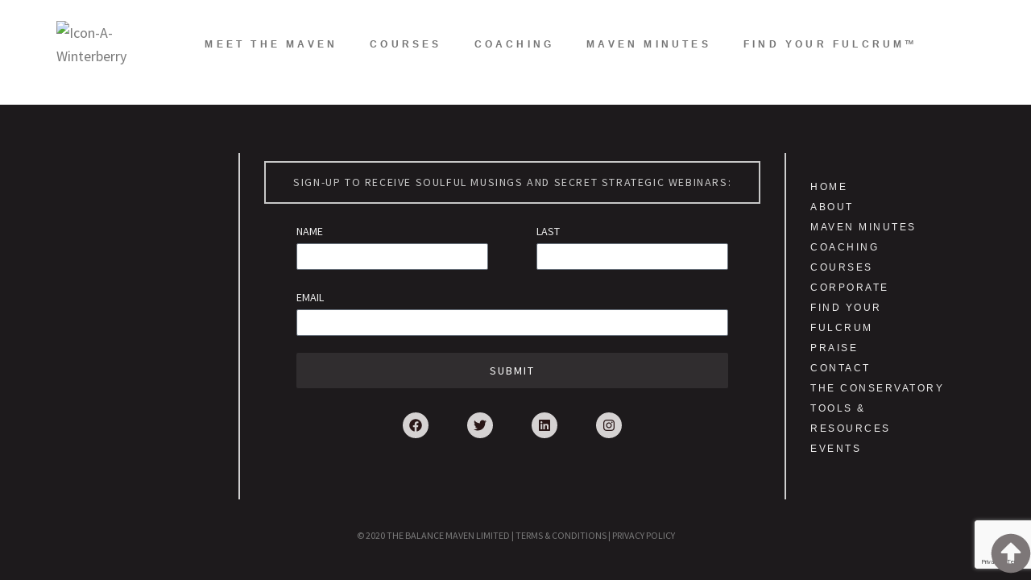

--- FILE ---
content_type: text/html; charset=utf-8
request_url: https://www.google.com/recaptcha/api2/anchor?ar=1&k=6Lfhf18aAAAAAN69rHXPi8u4MGsai8u0Snbk7PJ6&co=aHR0cHM6Ly93d3cudGhlYmFsYW5jZW1hdmVuLmNvbTo0NDM.&hl=en&v=PoyoqOPhxBO7pBk68S4YbpHZ&size=invisible&anchor-ms=20000&execute-ms=30000&cb=acibua32o33e
body_size: 48818
content:
<!DOCTYPE HTML><html dir="ltr" lang="en"><head><meta http-equiv="Content-Type" content="text/html; charset=UTF-8">
<meta http-equiv="X-UA-Compatible" content="IE=edge">
<title>reCAPTCHA</title>
<style type="text/css">
/* cyrillic-ext */
@font-face {
  font-family: 'Roboto';
  font-style: normal;
  font-weight: 400;
  font-stretch: 100%;
  src: url(//fonts.gstatic.com/s/roboto/v48/KFO7CnqEu92Fr1ME7kSn66aGLdTylUAMa3GUBHMdazTgWw.woff2) format('woff2');
  unicode-range: U+0460-052F, U+1C80-1C8A, U+20B4, U+2DE0-2DFF, U+A640-A69F, U+FE2E-FE2F;
}
/* cyrillic */
@font-face {
  font-family: 'Roboto';
  font-style: normal;
  font-weight: 400;
  font-stretch: 100%;
  src: url(//fonts.gstatic.com/s/roboto/v48/KFO7CnqEu92Fr1ME7kSn66aGLdTylUAMa3iUBHMdazTgWw.woff2) format('woff2');
  unicode-range: U+0301, U+0400-045F, U+0490-0491, U+04B0-04B1, U+2116;
}
/* greek-ext */
@font-face {
  font-family: 'Roboto';
  font-style: normal;
  font-weight: 400;
  font-stretch: 100%;
  src: url(//fonts.gstatic.com/s/roboto/v48/KFO7CnqEu92Fr1ME7kSn66aGLdTylUAMa3CUBHMdazTgWw.woff2) format('woff2');
  unicode-range: U+1F00-1FFF;
}
/* greek */
@font-face {
  font-family: 'Roboto';
  font-style: normal;
  font-weight: 400;
  font-stretch: 100%;
  src: url(//fonts.gstatic.com/s/roboto/v48/KFO7CnqEu92Fr1ME7kSn66aGLdTylUAMa3-UBHMdazTgWw.woff2) format('woff2');
  unicode-range: U+0370-0377, U+037A-037F, U+0384-038A, U+038C, U+038E-03A1, U+03A3-03FF;
}
/* math */
@font-face {
  font-family: 'Roboto';
  font-style: normal;
  font-weight: 400;
  font-stretch: 100%;
  src: url(//fonts.gstatic.com/s/roboto/v48/KFO7CnqEu92Fr1ME7kSn66aGLdTylUAMawCUBHMdazTgWw.woff2) format('woff2');
  unicode-range: U+0302-0303, U+0305, U+0307-0308, U+0310, U+0312, U+0315, U+031A, U+0326-0327, U+032C, U+032F-0330, U+0332-0333, U+0338, U+033A, U+0346, U+034D, U+0391-03A1, U+03A3-03A9, U+03B1-03C9, U+03D1, U+03D5-03D6, U+03F0-03F1, U+03F4-03F5, U+2016-2017, U+2034-2038, U+203C, U+2040, U+2043, U+2047, U+2050, U+2057, U+205F, U+2070-2071, U+2074-208E, U+2090-209C, U+20D0-20DC, U+20E1, U+20E5-20EF, U+2100-2112, U+2114-2115, U+2117-2121, U+2123-214F, U+2190, U+2192, U+2194-21AE, U+21B0-21E5, U+21F1-21F2, U+21F4-2211, U+2213-2214, U+2216-22FF, U+2308-230B, U+2310, U+2319, U+231C-2321, U+2336-237A, U+237C, U+2395, U+239B-23B7, U+23D0, U+23DC-23E1, U+2474-2475, U+25AF, U+25B3, U+25B7, U+25BD, U+25C1, U+25CA, U+25CC, U+25FB, U+266D-266F, U+27C0-27FF, U+2900-2AFF, U+2B0E-2B11, U+2B30-2B4C, U+2BFE, U+3030, U+FF5B, U+FF5D, U+1D400-1D7FF, U+1EE00-1EEFF;
}
/* symbols */
@font-face {
  font-family: 'Roboto';
  font-style: normal;
  font-weight: 400;
  font-stretch: 100%;
  src: url(//fonts.gstatic.com/s/roboto/v48/KFO7CnqEu92Fr1ME7kSn66aGLdTylUAMaxKUBHMdazTgWw.woff2) format('woff2');
  unicode-range: U+0001-000C, U+000E-001F, U+007F-009F, U+20DD-20E0, U+20E2-20E4, U+2150-218F, U+2190, U+2192, U+2194-2199, U+21AF, U+21E6-21F0, U+21F3, U+2218-2219, U+2299, U+22C4-22C6, U+2300-243F, U+2440-244A, U+2460-24FF, U+25A0-27BF, U+2800-28FF, U+2921-2922, U+2981, U+29BF, U+29EB, U+2B00-2BFF, U+4DC0-4DFF, U+FFF9-FFFB, U+10140-1018E, U+10190-1019C, U+101A0, U+101D0-101FD, U+102E0-102FB, U+10E60-10E7E, U+1D2C0-1D2D3, U+1D2E0-1D37F, U+1F000-1F0FF, U+1F100-1F1AD, U+1F1E6-1F1FF, U+1F30D-1F30F, U+1F315, U+1F31C, U+1F31E, U+1F320-1F32C, U+1F336, U+1F378, U+1F37D, U+1F382, U+1F393-1F39F, U+1F3A7-1F3A8, U+1F3AC-1F3AF, U+1F3C2, U+1F3C4-1F3C6, U+1F3CA-1F3CE, U+1F3D4-1F3E0, U+1F3ED, U+1F3F1-1F3F3, U+1F3F5-1F3F7, U+1F408, U+1F415, U+1F41F, U+1F426, U+1F43F, U+1F441-1F442, U+1F444, U+1F446-1F449, U+1F44C-1F44E, U+1F453, U+1F46A, U+1F47D, U+1F4A3, U+1F4B0, U+1F4B3, U+1F4B9, U+1F4BB, U+1F4BF, U+1F4C8-1F4CB, U+1F4D6, U+1F4DA, U+1F4DF, U+1F4E3-1F4E6, U+1F4EA-1F4ED, U+1F4F7, U+1F4F9-1F4FB, U+1F4FD-1F4FE, U+1F503, U+1F507-1F50B, U+1F50D, U+1F512-1F513, U+1F53E-1F54A, U+1F54F-1F5FA, U+1F610, U+1F650-1F67F, U+1F687, U+1F68D, U+1F691, U+1F694, U+1F698, U+1F6AD, U+1F6B2, U+1F6B9-1F6BA, U+1F6BC, U+1F6C6-1F6CF, U+1F6D3-1F6D7, U+1F6E0-1F6EA, U+1F6F0-1F6F3, U+1F6F7-1F6FC, U+1F700-1F7FF, U+1F800-1F80B, U+1F810-1F847, U+1F850-1F859, U+1F860-1F887, U+1F890-1F8AD, U+1F8B0-1F8BB, U+1F8C0-1F8C1, U+1F900-1F90B, U+1F93B, U+1F946, U+1F984, U+1F996, U+1F9E9, U+1FA00-1FA6F, U+1FA70-1FA7C, U+1FA80-1FA89, U+1FA8F-1FAC6, U+1FACE-1FADC, U+1FADF-1FAE9, U+1FAF0-1FAF8, U+1FB00-1FBFF;
}
/* vietnamese */
@font-face {
  font-family: 'Roboto';
  font-style: normal;
  font-weight: 400;
  font-stretch: 100%;
  src: url(//fonts.gstatic.com/s/roboto/v48/KFO7CnqEu92Fr1ME7kSn66aGLdTylUAMa3OUBHMdazTgWw.woff2) format('woff2');
  unicode-range: U+0102-0103, U+0110-0111, U+0128-0129, U+0168-0169, U+01A0-01A1, U+01AF-01B0, U+0300-0301, U+0303-0304, U+0308-0309, U+0323, U+0329, U+1EA0-1EF9, U+20AB;
}
/* latin-ext */
@font-face {
  font-family: 'Roboto';
  font-style: normal;
  font-weight: 400;
  font-stretch: 100%;
  src: url(//fonts.gstatic.com/s/roboto/v48/KFO7CnqEu92Fr1ME7kSn66aGLdTylUAMa3KUBHMdazTgWw.woff2) format('woff2');
  unicode-range: U+0100-02BA, U+02BD-02C5, U+02C7-02CC, U+02CE-02D7, U+02DD-02FF, U+0304, U+0308, U+0329, U+1D00-1DBF, U+1E00-1E9F, U+1EF2-1EFF, U+2020, U+20A0-20AB, U+20AD-20C0, U+2113, U+2C60-2C7F, U+A720-A7FF;
}
/* latin */
@font-face {
  font-family: 'Roboto';
  font-style: normal;
  font-weight: 400;
  font-stretch: 100%;
  src: url(//fonts.gstatic.com/s/roboto/v48/KFO7CnqEu92Fr1ME7kSn66aGLdTylUAMa3yUBHMdazQ.woff2) format('woff2');
  unicode-range: U+0000-00FF, U+0131, U+0152-0153, U+02BB-02BC, U+02C6, U+02DA, U+02DC, U+0304, U+0308, U+0329, U+2000-206F, U+20AC, U+2122, U+2191, U+2193, U+2212, U+2215, U+FEFF, U+FFFD;
}
/* cyrillic-ext */
@font-face {
  font-family: 'Roboto';
  font-style: normal;
  font-weight: 500;
  font-stretch: 100%;
  src: url(//fonts.gstatic.com/s/roboto/v48/KFO7CnqEu92Fr1ME7kSn66aGLdTylUAMa3GUBHMdazTgWw.woff2) format('woff2');
  unicode-range: U+0460-052F, U+1C80-1C8A, U+20B4, U+2DE0-2DFF, U+A640-A69F, U+FE2E-FE2F;
}
/* cyrillic */
@font-face {
  font-family: 'Roboto';
  font-style: normal;
  font-weight: 500;
  font-stretch: 100%;
  src: url(//fonts.gstatic.com/s/roboto/v48/KFO7CnqEu92Fr1ME7kSn66aGLdTylUAMa3iUBHMdazTgWw.woff2) format('woff2');
  unicode-range: U+0301, U+0400-045F, U+0490-0491, U+04B0-04B1, U+2116;
}
/* greek-ext */
@font-face {
  font-family: 'Roboto';
  font-style: normal;
  font-weight: 500;
  font-stretch: 100%;
  src: url(//fonts.gstatic.com/s/roboto/v48/KFO7CnqEu92Fr1ME7kSn66aGLdTylUAMa3CUBHMdazTgWw.woff2) format('woff2');
  unicode-range: U+1F00-1FFF;
}
/* greek */
@font-face {
  font-family: 'Roboto';
  font-style: normal;
  font-weight: 500;
  font-stretch: 100%;
  src: url(//fonts.gstatic.com/s/roboto/v48/KFO7CnqEu92Fr1ME7kSn66aGLdTylUAMa3-UBHMdazTgWw.woff2) format('woff2');
  unicode-range: U+0370-0377, U+037A-037F, U+0384-038A, U+038C, U+038E-03A1, U+03A3-03FF;
}
/* math */
@font-face {
  font-family: 'Roboto';
  font-style: normal;
  font-weight: 500;
  font-stretch: 100%;
  src: url(//fonts.gstatic.com/s/roboto/v48/KFO7CnqEu92Fr1ME7kSn66aGLdTylUAMawCUBHMdazTgWw.woff2) format('woff2');
  unicode-range: U+0302-0303, U+0305, U+0307-0308, U+0310, U+0312, U+0315, U+031A, U+0326-0327, U+032C, U+032F-0330, U+0332-0333, U+0338, U+033A, U+0346, U+034D, U+0391-03A1, U+03A3-03A9, U+03B1-03C9, U+03D1, U+03D5-03D6, U+03F0-03F1, U+03F4-03F5, U+2016-2017, U+2034-2038, U+203C, U+2040, U+2043, U+2047, U+2050, U+2057, U+205F, U+2070-2071, U+2074-208E, U+2090-209C, U+20D0-20DC, U+20E1, U+20E5-20EF, U+2100-2112, U+2114-2115, U+2117-2121, U+2123-214F, U+2190, U+2192, U+2194-21AE, U+21B0-21E5, U+21F1-21F2, U+21F4-2211, U+2213-2214, U+2216-22FF, U+2308-230B, U+2310, U+2319, U+231C-2321, U+2336-237A, U+237C, U+2395, U+239B-23B7, U+23D0, U+23DC-23E1, U+2474-2475, U+25AF, U+25B3, U+25B7, U+25BD, U+25C1, U+25CA, U+25CC, U+25FB, U+266D-266F, U+27C0-27FF, U+2900-2AFF, U+2B0E-2B11, U+2B30-2B4C, U+2BFE, U+3030, U+FF5B, U+FF5D, U+1D400-1D7FF, U+1EE00-1EEFF;
}
/* symbols */
@font-face {
  font-family: 'Roboto';
  font-style: normal;
  font-weight: 500;
  font-stretch: 100%;
  src: url(//fonts.gstatic.com/s/roboto/v48/KFO7CnqEu92Fr1ME7kSn66aGLdTylUAMaxKUBHMdazTgWw.woff2) format('woff2');
  unicode-range: U+0001-000C, U+000E-001F, U+007F-009F, U+20DD-20E0, U+20E2-20E4, U+2150-218F, U+2190, U+2192, U+2194-2199, U+21AF, U+21E6-21F0, U+21F3, U+2218-2219, U+2299, U+22C4-22C6, U+2300-243F, U+2440-244A, U+2460-24FF, U+25A0-27BF, U+2800-28FF, U+2921-2922, U+2981, U+29BF, U+29EB, U+2B00-2BFF, U+4DC0-4DFF, U+FFF9-FFFB, U+10140-1018E, U+10190-1019C, U+101A0, U+101D0-101FD, U+102E0-102FB, U+10E60-10E7E, U+1D2C0-1D2D3, U+1D2E0-1D37F, U+1F000-1F0FF, U+1F100-1F1AD, U+1F1E6-1F1FF, U+1F30D-1F30F, U+1F315, U+1F31C, U+1F31E, U+1F320-1F32C, U+1F336, U+1F378, U+1F37D, U+1F382, U+1F393-1F39F, U+1F3A7-1F3A8, U+1F3AC-1F3AF, U+1F3C2, U+1F3C4-1F3C6, U+1F3CA-1F3CE, U+1F3D4-1F3E0, U+1F3ED, U+1F3F1-1F3F3, U+1F3F5-1F3F7, U+1F408, U+1F415, U+1F41F, U+1F426, U+1F43F, U+1F441-1F442, U+1F444, U+1F446-1F449, U+1F44C-1F44E, U+1F453, U+1F46A, U+1F47D, U+1F4A3, U+1F4B0, U+1F4B3, U+1F4B9, U+1F4BB, U+1F4BF, U+1F4C8-1F4CB, U+1F4D6, U+1F4DA, U+1F4DF, U+1F4E3-1F4E6, U+1F4EA-1F4ED, U+1F4F7, U+1F4F9-1F4FB, U+1F4FD-1F4FE, U+1F503, U+1F507-1F50B, U+1F50D, U+1F512-1F513, U+1F53E-1F54A, U+1F54F-1F5FA, U+1F610, U+1F650-1F67F, U+1F687, U+1F68D, U+1F691, U+1F694, U+1F698, U+1F6AD, U+1F6B2, U+1F6B9-1F6BA, U+1F6BC, U+1F6C6-1F6CF, U+1F6D3-1F6D7, U+1F6E0-1F6EA, U+1F6F0-1F6F3, U+1F6F7-1F6FC, U+1F700-1F7FF, U+1F800-1F80B, U+1F810-1F847, U+1F850-1F859, U+1F860-1F887, U+1F890-1F8AD, U+1F8B0-1F8BB, U+1F8C0-1F8C1, U+1F900-1F90B, U+1F93B, U+1F946, U+1F984, U+1F996, U+1F9E9, U+1FA00-1FA6F, U+1FA70-1FA7C, U+1FA80-1FA89, U+1FA8F-1FAC6, U+1FACE-1FADC, U+1FADF-1FAE9, U+1FAF0-1FAF8, U+1FB00-1FBFF;
}
/* vietnamese */
@font-face {
  font-family: 'Roboto';
  font-style: normal;
  font-weight: 500;
  font-stretch: 100%;
  src: url(//fonts.gstatic.com/s/roboto/v48/KFO7CnqEu92Fr1ME7kSn66aGLdTylUAMa3OUBHMdazTgWw.woff2) format('woff2');
  unicode-range: U+0102-0103, U+0110-0111, U+0128-0129, U+0168-0169, U+01A0-01A1, U+01AF-01B0, U+0300-0301, U+0303-0304, U+0308-0309, U+0323, U+0329, U+1EA0-1EF9, U+20AB;
}
/* latin-ext */
@font-face {
  font-family: 'Roboto';
  font-style: normal;
  font-weight: 500;
  font-stretch: 100%;
  src: url(//fonts.gstatic.com/s/roboto/v48/KFO7CnqEu92Fr1ME7kSn66aGLdTylUAMa3KUBHMdazTgWw.woff2) format('woff2');
  unicode-range: U+0100-02BA, U+02BD-02C5, U+02C7-02CC, U+02CE-02D7, U+02DD-02FF, U+0304, U+0308, U+0329, U+1D00-1DBF, U+1E00-1E9F, U+1EF2-1EFF, U+2020, U+20A0-20AB, U+20AD-20C0, U+2113, U+2C60-2C7F, U+A720-A7FF;
}
/* latin */
@font-face {
  font-family: 'Roboto';
  font-style: normal;
  font-weight: 500;
  font-stretch: 100%;
  src: url(//fonts.gstatic.com/s/roboto/v48/KFO7CnqEu92Fr1ME7kSn66aGLdTylUAMa3yUBHMdazQ.woff2) format('woff2');
  unicode-range: U+0000-00FF, U+0131, U+0152-0153, U+02BB-02BC, U+02C6, U+02DA, U+02DC, U+0304, U+0308, U+0329, U+2000-206F, U+20AC, U+2122, U+2191, U+2193, U+2212, U+2215, U+FEFF, U+FFFD;
}
/* cyrillic-ext */
@font-face {
  font-family: 'Roboto';
  font-style: normal;
  font-weight: 900;
  font-stretch: 100%;
  src: url(//fonts.gstatic.com/s/roboto/v48/KFO7CnqEu92Fr1ME7kSn66aGLdTylUAMa3GUBHMdazTgWw.woff2) format('woff2');
  unicode-range: U+0460-052F, U+1C80-1C8A, U+20B4, U+2DE0-2DFF, U+A640-A69F, U+FE2E-FE2F;
}
/* cyrillic */
@font-face {
  font-family: 'Roboto';
  font-style: normal;
  font-weight: 900;
  font-stretch: 100%;
  src: url(//fonts.gstatic.com/s/roboto/v48/KFO7CnqEu92Fr1ME7kSn66aGLdTylUAMa3iUBHMdazTgWw.woff2) format('woff2');
  unicode-range: U+0301, U+0400-045F, U+0490-0491, U+04B0-04B1, U+2116;
}
/* greek-ext */
@font-face {
  font-family: 'Roboto';
  font-style: normal;
  font-weight: 900;
  font-stretch: 100%;
  src: url(//fonts.gstatic.com/s/roboto/v48/KFO7CnqEu92Fr1ME7kSn66aGLdTylUAMa3CUBHMdazTgWw.woff2) format('woff2');
  unicode-range: U+1F00-1FFF;
}
/* greek */
@font-face {
  font-family: 'Roboto';
  font-style: normal;
  font-weight: 900;
  font-stretch: 100%;
  src: url(//fonts.gstatic.com/s/roboto/v48/KFO7CnqEu92Fr1ME7kSn66aGLdTylUAMa3-UBHMdazTgWw.woff2) format('woff2');
  unicode-range: U+0370-0377, U+037A-037F, U+0384-038A, U+038C, U+038E-03A1, U+03A3-03FF;
}
/* math */
@font-face {
  font-family: 'Roboto';
  font-style: normal;
  font-weight: 900;
  font-stretch: 100%;
  src: url(//fonts.gstatic.com/s/roboto/v48/KFO7CnqEu92Fr1ME7kSn66aGLdTylUAMawCUBHMdazTgWw.woff2) format('woff2');
  unicode-range: U+0302-0303, U+0305, U+0307-0308, U+0310, U+0312, U+0315, U+031A, U+0326-0327, U+032C, U+032F-0330, U+0332-0333, U+0338, U+033A, U+0346, U+034D, U+0391-03A1, U+03A3-03A9, U+03B1-03C9, U+03D1, U+03D5-03D6, U+03F0-03F1, U+03F4-03F5, U+2016-2017, U+2034-2038, U+203C, U+2040, U+2043, U+2047, U+2050, U+2057, U+205F, U+2070-2071, U+2074-208E, U+2090-209C, U+20D0-20DC, U+20E1, U+20E5-20EF, U+2100-2112, U+2114-2115, U+2117-2121, U+2123-214F, U+2190, U+2192, U+2194-21AE, U+21B0-21E5, U+21F1-21F2, U+21F4-2211, U+2213-2214, U+2216-22FF, U+2308-230B, U+2310, U+2319, U+231C-2321, U+2336-237A, U+237C, U+2395, U+239B-23B7, U+23D0, U+23DC-23E1, U+2474-2475, U+25AF, U+25B3, U+25B7, U+25BD, U+25C1, U+25CA, U+25CC, U+25FB, U+266D-266F, U+27C0-27FF, U+2900-2AFF, U+2B0E-2B11, U+2B30-2B4C, U+2BFE, U+3030, U+FF5B, U+FF5D, U+1D400-1D7FF, U+1EE00-1EEFF;
}
/* symbols */
@font-face {
  font-family: 'Roboto';
  font-style: normal;
  font-weight: 900;
  font-stretch: 100%;
  src: url(//fonts.gstatic.com/s/roboto/v48/KFO7CnqEu92Fr1ME7kSn66aGLdTylUAMaxKUBHMdazTgWw.woff2) format('woff2');
  unicode-range: U+0001-000C, U+000E-001F, U+007F-009F, U+20DD-20E0, U+20E2-20E4, U+2150-218F, U+2190, U+2192, U+2194-2199, U+21AF, U+21E6-21F0, U+21F3, U+2218-2219, U+2299, U+22C4-22C6, U+2300-243F, U+2440-244A, U+2460-24FF, U+25A0-27BF, U+2800-28FF, U+2921-2922, U+2981, U+29BF, U+29EB, U+2B00-2BFF, U+4DC0-4DFF, U+FFF9-FFFB, U+10140-1018E, U+10190-1019C, U+101A0, U+101D0-101FD, U+102E0-102FB, U+10E60-10E7E, U+1D2C0-1D2D3, U+1D2E0-1D37F, U+1F000-1F0FF, U+1F100-1F1AD, U+1F1E6-1F1FF, U+1F30D-1F30F, U+1F315, U+1F31C, U+1F31E, U+1F320-1F32C, U+1F336, U+1F378, U+1F37D, U+1F382, U+1F393-1F39F, U+1F3A7-1F3A8, U+1F3AC-1F3AF, U+1F3C2, U+1F3C4-1F3C6, U+1F3CA-1F3CE, U+1F3D4-1F3E0, U+1F3ED, U+1F3F1-1F3F3, U+1F3F5-1F3F7, U+1F408, U+1F415, U+1F41F, U+1F426, U+1F43F, U+1F441-1F442, U+1F444, U+1F446-1F449, U+1F44C-1F44E, U+1F453, U+1F46A, U+1F47D, U+1F4A3, U+1F4B0, U+1F4B3, U+1F4B9, U+1F4BB, U+1F4BF, U+1F4C8-1F4CB, U+1F4D6, U+1F4DA, U+1F4DF, U+1F4E3-1F4E6, U+1F4EA-1F4ED, U+1F4F7, U+1F4F9-1F4FB, U+1F4FD-1F4FE, U+1F503, U+1F507-1F50B, U+1F50D, U+1F512-1F513, U+1F53E-1F54A, U+1F54F-1F5FA, U+1F610, U+1F650-1F67F, U+1F687, U+1F68D, U+1F691, U+1F694, U+1F698, U+1F6AD, U+1F6B2, U+1F6B9-1F6BA, U+1F6BC, U+1F6C6-1F6CF, U+1F6D3-1F6D7, U+1F6E0-1F6EA, U+1F6F0-1F6F3, U+1F6F7-1F6FC, U+1F700-1F7FF, U+1F800-1F80B, U+1F810-1F847, U+1F850-1F859, U+1F860-1F887, U+1F890-1F8AD, U+1F8B0-1F8BB, U+1F8C0-1F8C1, U+1F900-1F90B, U+1F93B, U+1F946, U+1F984, U+1F996, U+1F9E9, U+1FA00-1FA6F, U+1FA70-1FA7C, U+1FA80-1FA89, U+1FA8F-1FAC6, U+1FACE-1FADC, U+1FADF-1FAE9, U+1FAF0-1FAF8, U+1FB00-1FBFF;
}
/* vietnamese */
@font-face {
  font-family: 'Roboto';
  font-style: normal;
  font-weight: 900;
  font-stretch: 100%;
  src: url(//fonts.gstatic.com/s/roboto/v48/KFO7CnqEu92Fr1ME7kSn66aGLdTylUAMa3OUBHMdazTgWw.woff2) format('woff2');
  unicode-range: U+0102-0103, U+0110-0111, U+0128-0129, U+0168-0169, U+01A0-01A1, U+01AF-01B0, U+0300-0301, U+0303-0304, U+0308-0309, U+0323, U+0329, U+1EA0-1EF9, U+20AB;
}
/* latin-ext */
@font-face {
  font-family: 'Roboto';
  font-style: normal;
  font-weight: 900;
  font-stretch: 100%;
  src: url(//fonts.gstatic.com/s/roboto/v48/KFO7CnqEu92Fr1ME7kSn66aGLdTylUAMa3KUBHMdazTgWw.woff2) format('woff2');
  unicode-range: U+0100-02BA, U+02BD-02C5, U+02C7-02CC, U+02CE-02D7, U+02DD-02FF, U+0304, U+0308, U+0329, U+1D00-1DBF, U+1E00-1E9F, U+1EF2-1EFF, U+2020, U+20A0-20AB, U+20AD-20C0, U+2113, U+2C60-2C7F, U+A720-A7FF;
}
/* latin */
@font-face {
  font-family: 'Roboto';
  font-style: normal;
  font-weight: 900;
  font-stretch: 100%;
  src: url(//fonts.gstatic.com/s/roboto/v48/KFO7CnqEu92Fr1ME7kSn66aGLdTylUAMa3yUBHMdazQ.woff2) format('woff2');
  unicode-range: U+0000-00FF, U+0131, U+0152-0153, U+02BB-02BC, U+02C6, U+02DA, U+02DC, U+0304, U+0308, U+0329, U+2000-206F, U+20AC, U+2122, U+2191, U+2193, U+2212, U+2215, U+FEFF, U+FFFD;
}

</style>
<link rel="stylesheet" type="text/css" href="https://www.gstatic.com/recaptcha/releases/PoyoqOPhxBO7pBk68S4YbpHZ/styles__ltr.css">
<script nonce="oYNHYIz7u7E8nNiwuJjkBA" type="text/javascript">window['__recaptcha_api'] = 'https://www.google.com/recaptcha/api2/';</script>
<script type="text/javascript" src="https://www.gstatic.com/recaptcha/releases/PoyoqOPhxBO7pBk68S4YbpHZ/recaptcha__en.js" nonce="oYNHYIz7u7E8nNiwuJjkBA">
      
    </script></head>
<body><div id="rc-anchor-alert" class="rc-anchor-alert"></div>
<input type="hidden" id="recaptcha-token" value="[base64]">
<script type="text/javascript" nonce="oYNHYIz7u7E8nNiwuJjkBA">
      recaptcha.anchor.Main.init("[\x22ainput\x22,[\x22bgdata\x22,\x22\x22,\[base64]/[base64]/[base64]/[base64]/[base64]/[base64]/KGcoTywyNTMsTy5PKSxVRyhPLEMpKTpnKE8sMjUzLEMpLE8pKSxsKSksTykpfSxieT1mdW5jdGlvbihDLE8sdSxsKXtmb3IobD0odT1SKEMpLDApO08+MDtPLS0pbD1sPDw4fFooQyk7ZyhDLHUsbCl9LFVHPWZ1bmN0aW9uKEMsTyl7Qy5pLmxlbmd0aD4xMDQ/[base64]/[base64]/[base64]/[base64]/[base64]/[base64]/[base64]\\u003d\x22,\[base64]\x22,\x22w7TDvsOEwpxJAhQ3wqnDpMOBQ2nDu8OZSMOQwq80UMONU1NZXxzDm8K7ZsKOwqfCkMOuWm/CgS/Dr2nCpwByX8OAMcOrwozDj8OEwr9ewqpIXHhuCMOUwo0RKcObSwPCuMKubkLDqDcHVFpONVzCs8K0wpQvNBzCicKCTm7Djg/[base64]/E2HCocKvw6QSw5xew4keIMKkw49Hw4N/BxPDux7Cl8KFw6Utw6Qow53Cj8KbNcKbXzvDksOCFsO5CXrCmsKsDhDDtmlkfRPDhTvDu1kMQcOFGcKJwpnDssK0WMK0wro7w4s6UmEewrEhw5DCicOBYsKLw584wrY9HsKnwqXCjcOMwrcSHcKow55mwp3CnVLCtsO5w7rCi8K/[base64]/wq7DomrChyxwGEnClsK6GMOsBWTDhk3DtjMQw4vCh0RUKcKAwpdBQizDlsOIwq/DjcOAw5LCgMOqW8OnOMKgX8OfUMOSwrp8RMKyez0swq/[base64]/[base64]/[base64]/CgDLDnVA0wpUhwpF/w4NKw4/Cl8K0w63ChsKUSiHDtRh5dVZZFSQrwpBcwokOwpZYwohfBBvCoRXCkMKrwpkzwrpgw6/Cs10aw67CiXnDnMKwwp/CgQnDlAvCrcKeACMYcMKVw5xSw6vCoMOiwpFuwqEjw6dydsKrwoXCqMKXB1DDk8Oyw6hpwp/[base64]/w4Y3bX82Ih1Lwp0ywpzConpxYcOuw6/CrwZQJQjDrhRUAsKgM8OZfRHClMOFwpkzJcKNOx5+w60hw7/Dm8OUBxfDm1HDn8KvEHwSw5zCiMKPw4vCvcOLwpfCl1cWwp/Ciz/Cq8OhJ1Ryaxwgwo3Cv8O7w47CqMK8w4EZYChFe30OwqXCrUPDgETChsOVw7HDoMKHZFrDvkfCusOkw4rDr8KOwrcZPxTCoC84NhTCmsOzNUXCk3rCkMO3wovCknEkTw5gw4jDv1vCszJxH35Uw7zDgDtPWRplPsK+QMOmLj7DuMKdaMOrw4snTldOwp/CjcOgDMKZKTUPN8Ovw6LCvwfClWwXwoDDm8OIwrfCpMONw5bCksKMwocYw7PCvsK3CcK4woHClRlewoMBa1jCicK4w4rDucK9LMOOR1DDk8OHfTDDkH/DjsKgw4sOCcKzw6XDknjCiMKtUytlTMKKUcO/woXDpcKFwpAywozDlkU2w7vDtsKuw5xKMcOIe8KOQH/[base64]/CslHDrcOeVsK7wrfCq37CjmvDgjgeS8OxYXHCm8KacsOtwrB5woLCqSjCk8Kowr1nw6Vjwr/CsTh0V8K3IX0+wqxxw5kbw7rCmw4wMMKaw4xXwq/Ds8Kpw5rCs2l7UnPDrcOJw5gCw7HCoAdccsOCKMKow51mw5AIVwrDpsOsw7LDoD5Ow5DCnV8/w4rDg1AVwpvDiVxcw45OHAnCmXjDqMK0worDncK6wrdUw5jCm8KjUlvDpMKPUcK5wpdLwoAvw5/CmQAIwr8CwrvDsi0Qw63Dv8O1wqJKfCPDkFAjw5fCkGnDkXjCvsO/AsKANMKNwoLCu8KYwqfCs8KBBMK2wofDtMK9w4s1w70dRi44akctRMOGfAjDp8OlVsKjw4x0IyZawqZgAsOaGcK3bcK3w50qwq8sE8OswrN7JcOaw5w7wox0ScK1fcOrIsOtV0RowrjCp1TDm8KYwqvDo8KpT8K3alcLHH8dQnFPwqUyDl/[base64]/[base64]/CpcOLHMK3wrgHYMK4wrlmw7YQw7PDsMO0wpRfPsOKwr3CvMK2w5xuwo/CncOiw57CiUbCkjoGSxTDnBttVSkCDMOAe8Obw7Edwpx3woXDvj0/w40WwrvDrw7Co8KywrjDmsOhFsOLw71XwqtCKkliQMOkw4cDw5bDgcKJwrbClFDDiMOlDBgpUcOfBg1cfCwXSAPDnjkIw6fCsVkLOsKiOMO5w6nCr1vCmFYYwpZoV8ODUnF7wrB8RGjDtcKow4A2w45aeXnDlHMRasOTw4x9XcO4NEzCkMO4woLDpD/DoMODwp0Pw4hvWsOFTsKSw5DDkMKSZATDn8O3w4HCk8KTDyfCrHTDhCtcwrgxwoXCrsOFQU3DujLCn8OrBDfCqMOYwpFFAMOJw5c9w6sHAAgDV8KPNk7CsMOXw5p4w6/[base64]/CoMOKBcKewpBzFQbDinFNNcKwVTLCsnYEwqTCqGlUw7NFJsOKYlrCiHnDmcOJeivCpWodwppcX8OoVMK4fGt7VHjCpDLCrcKpbCfCoX3DmU5jB8KSw48Cw7XCmcK/ZAxfXDEJBsK9w5jDkMOKw4fDmVx/w4xjQX/Ci8OrH3jCmsO0wrkXBsOCwpjCtDgbW8KUOFTDjynCmcOFTzBQw65/THDCqg0qwpjDvjjCmh1Cw6B5wqvDtmlRIcOcccKPwrI4woASwq0ywqbDlcKIwqDChT/[base64]/Dm8OtckXDt8OoXADDn8O7wovCgljDrMKtMCLCkMKVTcKWwqjCqhDDriRlw7MOF2TDgcOnLcO6KMO5W8O4DcO4wpF1cWDChTzDkMK/BcKcw5zDhSzCsTYTw63Ci8KPwoDCh8KHYTHCmcOPw4sqLCPCvsKxIGpKRC/DmMKLaRoQbcK0KcKddcKmwrjCqMOONsO0ccORwrIIfHzCn8Kmwr3CpcOAw5shwr/Csw9hesO7BW/[base64]/ChMO5XcKOw6HDicKUw41NbE3CgTPCl8K1wrHChQgKwqI3TsO2w5/CmsKWw4TCgMKjOcOAIMKUw7bDjsOmw6XClRjCth87wozCvAvCug9Nw7fDp01HwrLDmhpsw5rCkj3Dv3LDl8OPD8OKCMOgTsK7w4RqwqrDpW7Cg8OVw5Qiw4wYECoTw7N5OGs3w4Y8wo1Ew5g0w5/[base64]/BcOOPcKTBHPCvMOCKwpqw5I8UMKqI8O2wpjDsisbE3zDixMvw5dxwrs/SDNtF8KQccKuwpQmw4Fzw7JwWMOUwoZJw5oxSMOKPcK1wqwFw6rDosOwNwJnIRHCocKIwq/DucOow5DDvcKMwrtkeUXDpMO9I8O7w6/CrQxmTMK5w69oKGbCjsOQwpLDqgvDucKmYyXDvwzDuHRIXMOKH1jDs8Oew7c/[base64]/DqcKlFxoNw7/[base64]/Dl8KGbGrDrsK0w6VWDMKvw7wBJMKkwooYE8KbbDbCtcKcJcO/[base64]/DoQjDnsOgwqB2McKwwqHDncOWwoHCtsKewqJxGx3DmAhOd8OWwpjCnMK7w6HDpsKgw6zDmMK5K8KfGn3CssOmw7wgC1xXfMOMP0LCpcKQworCp8OIWsKVwo7Do23Do8KjwqvDk2l5w5vCiMKjYMOPN8OIBEtzFsKJVD5yCiHCvmsuw6FZIFhxC8OQwp7Cm3PDon/DicOjHsODP8OHwpHCgcKewrLCpQIIw4l0w70dTWRPwo7DpsK1Ik8yUcOgwpdYX8O0w5fCrzPDusKQPsKlTcKXV8K7WcKnw5xhw7h9w7wSw64owpo5UTXDpyfCgy1Fw4MFw75ZIxDDjsKowpjCpsORFGvCuQbDrcKgwqjCmANnw5rDhcKyH8KDZsO9w6/DozZuw5TClS/DlMKRwoLCrcK3IsKEED90w6bConNzwpY3wrJZBW9GdWXCkMOqwrESSjZTwr/[base64]/CsMO6HHc9w6xpwpgtSz5QYkg0w5rCscKnwrxywrgaInAZRsKjITN1MsKpwq3CqsKpX8OUScO0w5TDp8KaJsOeOcKdw40MwpFgwoHCnMKiw7s/wpJBw4HDm8KEJcKOR8KeUmzDi8KdwrMkCVnCj8ONHmrDhDfDqm3CryskWQrCglbDrWpjJG9RZ8OzbsOIw5BpZDbDvjofOsOjIWVCwp8hwrXDvMK6d8OjwrrDs8K6wqAhw74cZsKXIWLCrsOgQ8OKwofDo0zCmMKmwqU0LsKsEnDCgsKyAkx4TsOJw6TCnF/DmsOSCh06wrfDjjHCvcOUwonDjcOOUlTDosKGwrjDu1XCuXkDw6rDusKEwqQgwowxwpXCoMKvwprDrljCisKfwozCjEJBwqdrw5Eaw4TDt8OcT8KXw4wMDMO+TcKSeBXCmcKewoRcw6PDjxPCqzcadjzCnhchw4DDkzURcDLDmwzDp8OLWsK/woAIfDDDssKFFW4vw4/Cm8OUw5HDp8KiXMO1w4IfbUHDqsOITGNhw7/CgGLDlsOgw7rCpz/[base64]/wrYDw4fDlsKGBcKKwpvDj0LCqsKGKcOQw6VSw44Fw60Vc0RpbC7DlgxGVsKCwopUbxLDisOcfUVew55wSMOUOMO3cQsCw4cmaMOyw6nCmMKQWSDClcOdKHglw4MIZCNCfsKxwqnDvGBgNMOOw5jCssKAwrnDnjPCicOow4/[base64]/[base64]/DiCFnw54DwqUcd2HDkcO+eC3DuXheRsOdw6QuLEvCk3nDjsK+w7/[base64]/CgsOUw58awq7Dk8K3wrDDgAs7wrRNLV3DoSkVwpfDvyfDqkFkwpjDiVrDmVjCtcK9w70DJsOcLMKQw63Du8KSQ1Yvw7TDisOYJT0tcMO4Sx3DnxgIwrXDhW5FWcOvwot+MBjDqFRow6/DlsOnw5MjwrxRwrLDn8OBwqRECkvCtDl/wq5zw7jCiMOqcsKqw6LDu8OuECpaw6odMMKlLS/Du1VXcGrCtMK5dBnDkMKxw5rDpGBYw7jCg8OgwqUEw6nCu8OKw4TDssKyacKsJ2FucsOAwpwTbSvCtsOzwonCkUfDtsO8w6vCpMKVa0FpaxzCgwLCnMKlN3/DiiLDqwDDrsODw5ZBwoU2w43DisK1w5zCpsKre27DnMKRw44dLBM2w4EAHsOjO8KlIcKdwoBywpbDhcKHw5poW8KowoXDhzgHwrvClcOPfMKSwpc0esO7csKLHcOecMOMwoTDlE/DqMKEFsODQl/ClgzDmnAFwp52w6fDilDDu3vCn8OJDsO1YwzCuMOxN8KXQsO3NiDCn8OXwpbDvEJJLcOsD8Omw67DtjzDicOVw47Ci8KVbMOxw5bCnsOCw7XDqTAqPsKsbcOIWRwNbMK6HzzDg2DDhsOAVsKXSsK/wp7CiMK+LgTChcK6wpbCuyVdw7/CmR4yCsO0XS5dwrHDkQvDm8KowqTDucK4w5IYdcKYwpvCusO1DMKiwrhlwoPDpMK1w53ChsKxSkYewoBSK3zDq13Cvm/DljHDs1zDl8OTXxQpw77DsWrDnGJ2YSvCksK7HcO/w7HDrcK/OsKPwq7CuMOLw7gQQVEkF1Euelgrw7zDksOGwqjDqWsuBh0ZwpfCvXpkTMOATEp7XsKgJ1URRSDCnMOBwrcPMUbDr2jDm07Cv8OTVcOIwr0WdMKaw6/[base64]/CvWLCkgIRwrbChT/CicOVXXfCmsKTFUbChMKdIWtKw6LDi8OowqLDpMKqGm1YQcKtw7x4DHtEwqItGMKdVcKuw4J1J8Keaht6Q8KiIMOJw7nClMOYwp5ycMK/ezLCisKiNT3Co8K/wqvCjGzCqsO+a3hZD8O0w5rDpCggw7vDscKdXsOJw4d0LsKDc3XCm8KAwrPCijfCuCVswplPcAwNwoDCgVJ8w5sUwqDChsKxw4TCrMOkK3BlwoRvw6UDAMKDOWfCvyXCsB94w43CtMKiBMKIbCl7wodlw77CkglPNUMke3JxwonCgcKKPMOfwq/CksKnDwQlNSpHEF3DqAzDmMOLSnnCjMO+IMKpUcOUw78vw5IvwqbCsGxYJMO8wo8nYMOQw4PDgMO/[base64]/[base64]/[base64]/wqLDg0dnN8KPAMKGMkjDi3hZdsOtwpdIwpDCmBFywp9IwppuW8Ozw6liwpTDsMKVwr5lWHTCswrCssKuVBfDr8O5LA7CisOewpBeI2JnYB1Xw4pPbcOREDpUHFpEGMOfFsKdw5EzV33DjkYQw6ozwrJCwrTChEXCmcK/b2Y9CsKjT1tKI3XDskpOLMKTw7AOQsKCd2/CrzktaiXDlsOkwojDosKCw53Dj0bCi8KLQmHCosOLw7TDh8KEw51LLXsfw7NXPMOCwoo4w7MYEcK0FmrDv8KTw5jDrMOzwqvDq1Znw7o6YsK5w5HCuHbCt8OJTMKpwpxLwod8w6ECwrB3fXzDqhULw7slQMOUw6BCYcKVZsO+bSpnw7nDpinCklDChE/[base64]/w4vDjx5Vwp7Ci8KBwooTw79bw4DCoF4eehvCp8ObcMKJw6cGwo7CnS/[base64]/CrHYIYmNMwpTCjAPChQzCtw9bwq/CrmzClXo3w6sLwrHDpDjCkMO1ccKAwrfDvsK3wrEaTmJvw69UasKowqzCsDLCoMKaw7RPw6fDmsK1w5HCvDxFwo7DrSNCYMOPCRUhwqTDr8O6wrbDnWxlIsOAesO9wp5UUMOkbVZcwrIRa8Ovw71Lw7gDw43CuVsww73Dg8KDw5/Ck8OoNm0FJcOWWDjDnmzDhAduwqbCk8KGwq/DuT7Dq8OmPi3CmcOewoDCjsOPMwDCll3DhA45wqjClMKPMMK/AMKdw7sbw4nDhMO9wpkgw4fCgcK5w4zCkWXDt2NUbMOJw54WCHDDk8KZw5nCrMK3wqfCqVXDssOvw7bDpFTDo8Opw4/CisKFw4FbOzwYAMOrwrw9wpJaCMOOKjAQc8KoBHTDu8KXKMKpw6LCmz/CgD1HQyFTw77DlDMvd0vCsMKmOnjDlsOHw44pZlHCimTDlcOGwpIww5rDh8OsVxnDucOWw4EmU8OIw6vDscKhNlwWcFbCg3tVwqsJEcK8LMK3w74YwoQew6nCpcOKF8Ovw7Nnwo/Dl8O9woM8wpXClVDCqcKTIW8vwqfCjVNjLsKtXsKSwonDrsOhwqbCq0/CpcOCbHg2wpnDpm3Dvj7DhEjDtMO8wqoVw5rCisOJwrxZeC90BcOnRVMiwqTCkCVbQRp5YcOKV8OvwrTDpTARwrTDsVZGw4XDmMOrwqd6wqrCnkbCrlzClsKZYcKkKsOtw7QJw7hfw7XCk8OdRwEybBPCsMOfw4ZMwo/DsTEVw50iO8KpwrDDmMK7BMKQwoDDtsKLw6M4w5dyNXFgw5UVPwTCv17DmcK5OGnCjwzDhx1OKcORwqTDoiQzwqrCicKiD0pow6XDgMOEZcKtByvDlw/CuEAIwpd/SR/CocOlw6A9fQnDqzLCusOAZVrDscKQDRtsJcKlNhJEw6nDm8OWYzsIwpxbeDsyw4UdBCrDtsKdwrEqGcOWw5rCp8O2JSTCrsOgw4fDghTDtMO5w7Mdw7tMOjTCuMKzIsOgd2XCqMOVP1nCksOhwrhNUVwUw4g7UWtYa8KgwoMgwoDCrcOsw5BYcz/Cr00AwqJWw7VMw6FDw7sxw6PDusOzw7pIccOXDhbDpsKzwq1EwqPCnUHDhsOew6kvJmhVwpLDhMK1w5xABTFWw7/CkHjCo8O4UMKvw4zClndxwqFhw7gSwoXCs8Omw7pEb1/DsCjDsiPCpMKMEMKywoYWwqfDi8OkPiPCgWzCjSnCvWrCusOodsO8a8O7WwjDuMK/w6XCicOSeMKGw5DDl8OHAMK5MsK8G8OMw6kZasOtG8ODwqrCncOGwqJrw7oewoQjw50Fwq7Dp8KJw4zCk8K1QSImYyhkVWZFwqgHw7vDscOFw6XCpkHChcK3Sh08woxpdlMDw6txVG7Dmj/[base64]/[base64]/CmMKjwrDCjmd1O8KIw7p7wrHCjsKMJ8KrFRXDhzHChCrDl2IDOcKQegbCusK+wo1kw5gbM8Kuw7XCqGrDl8OpLhjCqUIEVcKyc8KcYHvCvBHCrlvDp1lsZ8Khwr7DrWF/E2ZgUx55AjVow4sjCQzDnw/DlMKmw6nCnH0falfDjhgnJmrClsOnw4sGS8KOUSQVwqBQf3xkw4nDusOpw6LCgy0BwoVofjMbwqJWwpnCgDZAwo0UCMK/woTDp8O8w7gRwqoVFMKYw7XDocKxZ8KiwovCuVDCnS3Dn8OrwpHDoTkENgJkwrnDlAPDhcOaFy3ChCVSw7TDmSLCuhEnw6pKw5rDusOGwpxIwqLCnw/DmsORwq0lGiMVwqc1O8Kfw6/Dm0TDikXCsTzCl8O7w6VZwq/DnMOpwpPCjWJmZMOow57DlcKVwppHNlrCsMKywqYPXMKzwrjCp8Oiw6nDpsKZw7HDg0zDtMKIwow7w4dhw58cDsOZScOWwrpBLMKpw6zCpsOFw5I/fjY0fD/DlUrCg0rDkGnCn38SacKKYMKNNcK4fXBdw78Ne2HCpSzDgMKOMsKiw57Clkp0wr5nJMOVNMKiwrhwD8OeJcKqRgFDw6EFd2JtCcOQw4HDqjzClhtdw5zDnMKeWcOkw5vDuyzCqcKRRcO7FWNrEcKGSE5RwqEuw6YEw45uw4Q7w5NsRsKkwqAxw5rDtMO+wp9/wofDl242c8KGV8OpLcKRw5jDk2krC8K+asKafl7CnV3Dk0XDtwIzd1XCpygmw7bDi0HCiC0aU8K/w73DqMOZw5/[base64]/JsOxwr4XbMKFXcK6wp7CjWoSMQnCo3zDvl3Dk8K8wonCmsOrwo1Nw7EMeSrDrQ/[base64]/XC/DjzUNw6TDrcK9w4PDtVzDnEnCg8K1w6F5w5/Dnk1AB8O/w50Lw7TCsDLDujTDhsKxw6rCqjPCusO8wpjDv03CksOhwq3CssKPwqTCsXsUQsOaw6gvw5fCn8OmcEXCrcOHVlHDvCfDlRtowprDlRrDlFrCqsKQHGnCi8Kew7lEVMKVMSZpOizDnkAqwrxxITXDpnrDhMOGw6BwwpxmwrtBOsOcw7BJasKlwrwCTCI/w5zDvMOmOMOvYyE1wq1dRcKzwpZVJxpAw6XDiMOaw745QUHCqsO3BcO5wrnCvsKQwr7DtBHCssKkOgXDsE/CrGnDmRtWDMKpwr3CjTfCvT03eRfDljAtw4fCsMOTfAUyw4lawrkOwpTDmcOKw6kBwrQBwpfDqMKAfsKvR8OlYsKqwrrCrMK5w6cRWMO+RlhYw6/CkMKqNnF/AWNFZ0Vgw6HCukgvHyAHTn3CgRHDnRbCqV0MwrPCs24BwpXCiQ/ChsKdwqYQRFIYR8Ktel/DpcKww5VueAbDuUYUwp/DlMO/bcOyNSzCiCQ6w4Iyw5QILcOlGcO0w6TCt8OIwpl0BC5DLnPDjxTDkSLDqsOkw7sCTsK4wo3DiHkuJV/[base64]/DhsKfHsOXw5xcwpcFBj3DmsOAQsKyY3XClcKFw7UCw6MEw5fCiMOLw79aT1w6YMKNw6s/G8O3wp0Zwqh+wrhpB8KIcHvCtMOeAcKAdMOkJATCpMODwofCicONQVhiw5PDliUxLArCmUvDgBUFw7LDtXPDkA42TyXCiExkwp7DgcOXw53DrzQJw5TDu8KRw6bCnwsqFsKBwo5Kwp1mEcOAOgfCtsOQBsKzDn/[base64]/Cq8OZHMOfZsKwb3gSL8OUw7LCtsOPa8KRw5fCigPCscKUQhjCgMO0EDRfwrVgIMKpRMOWEMOlHcKPwqjDmSJZw69Fw5gQw68Tw6TCgMKQwrvDk1zCklXCmXxMQcOqccOUwqdjw5nCgyzDhMOpWsOJwplfTWwMw5stwp8qa8Kyw68RIEUWw4PCmkw0aMOGcW/CpQZrwpwRWA3Dm8O7f8OJw7HCnUcdw7XCoMKIaybCmE52w5E7BsK5ccOWAhBFNsKkw7vDssOTOBo7XhAhwqXCkQfCkVzDl8OGdx0MIcKRRsOdw41DJMOawrDCi27DjVLCuzzCtB97wrFyMQBQw6/Dt8KqYkbCvMOew7jCmjMuwpc9wpHDgi7CosKADcKiwq/[base64]/CpmV0w405wp0NY2XDucOywr7DssOpeMKBGCfCt8KLYX5kwocZGy/[base64]/[base64]/CgcKVw64Iw7TCocKtGgQ5w7dSKj4uwrUBJ8KbwoM0R8KLw5XDtkhowrvCs8Oew7s+JCx7YcKaTw8/w4JLLMKJworCtcKmw7dJwo/CnGkzwqZMwrQKdEs8LsOqMUDDozfCqsOFw59Lw7Fbw5VTUmt2FMKRcQXDrMKJS8OodxwXXS3Dk3tAwrbClV5fNsOSw7VNwoVgw4kYwoxCX2ZsEMO7V8K6wphwwr5lw5HDqsKnGMKuwolZCT4lYMK6wo5xIA0+Wz44wqPDhMOXT8KtOsObCynCiTvCsMO5A8KIB0R/w6jDrcOJRcO9wpwSMsKFO2zCncOow6bCpmjCkDddw6vCqcORw6okeAx3M8KUKAzCnATCqnYRwovDi8Oyw5jDoDXDhC5YBjpHXsORwq4iGcKew7xnwodrG8Kqwr3Dr8Kgw74bw4/CowRvTDvCsMOkw6R1XcKnw53DoMKXwq/Cqwg2w5FDfgV4Si9cwp1tw5NwwolQIMKNTMOuw4DDjRtMDcOEwpjDsMOXIwJyw7nClnjDlGfDi0XCp8OMcyVDG8O0F8Oew6RgwqHCjzLCocK7w4fCtMObwo4rQ1ZsScOlYH/Cu8OFJwknw5snw7LDo8KCwrvDpMO8wpfCmmpgw43Cm8Ogw49Ywo/Cnx9mwqPCu8Ktw4IJwoUyJ8K8NcOzw4LDj2t7RRFZwpHDpcK1woHCq37DnEvDtQzCm2bCmTjDt1ELw6MCBRrCq8K5wp/CucKOwqFKJx/Cq8OFw7nDi09+JMKsw7/DomJkwrYrNHQOw5oHJWvDgSMww7QKDgh9wprCvgQwwrdeGcKaXSHDjmTCtMOSw6bCjMKhcsKCwpQjwpzCrsKUwrZdKMOzwr3Co8OGBMOtYg3DiMKVMQnDvxVRC8OQwqrCl8OoE8KTccKmwpfDnkrDiy7CtRzCryXDgMKEFC0dw6h3w6/DvsOiGHLDpFrDjSsxw6/Cv8K9KsKFwrdHw7hxwqLChsOUccOEGEXCjsK4w47DmkXCiT3DrcOow71mB8OkZQIEVsKWG8KaSsKXEVVkMsKdwoMnLGXDl8KebcK5wowNw7U5NFdxw7xVwp/[base64]/ChMK6dSHDkiBowpZbWBlkesOfwrh9E8K9wqLCpkvCli7Dq8Kvw67CpQZrw5/CvARDEcKCwpDCrGnDnjhPw5XDjGx2wr3DgsKbJ8O/NMKbw4rCrkJlWQ/[base64]/CtWx+WcOYTn5vOsOsw4dlw4JKwqTCk8OgOzhaw7XDmzLDmMOgLRxSw77CriXCrMOcwqPDkGXChh8mH0/DgTIhIsK0wr3Crw/DsMO4NCPCrhFnflVSeMK9QyfCnMOHwpV0wqgAw6IWJsKYwr3Ds8Oqw7vCqR/CuHZiO8KQJMKQGCDCjsKIbQQYN8OWRWAMBhbDg8KOwpPDs2vCjcOWw5Y7woMrwroiw5JnEFXChcOsPMKaCMOjOcKuQsKvwqICw4oYUwcGC2IZw5/CiWvCkH4NwoHCoMKrMQlWZirDscKLQBZiEcKTMhXCh8KHFSIFwrZBwp/CtMOodXPCqxzDjsKewqrCrcOnE0zCgVnDjULCnMO1MALDiD0pPRXDshwUw5bDqsOFXhbDgR4nwoDChMK8w6fCpcKDSkQedg8eJMKrwp19ZMORQGMiw5kpw6zDlgHChcOiwqo0AVMawpttwo4ew4/DhjjCrcO2w4gvwq4Jw5DDrmh4GHTDgTrCl1d7JSkgSsKAwoxCYsOtwrbCscKdFsOIwqXCqMOSPU5XEAfDtsOzw7M1RBzDm1U6fzsOIcKJLDHCjMKsw7IzQjdcUAzDocKQM8KFGcORwq/Dk8O6GHfDsXbDujVyw6nDssOwVkvChiooSWXDgygBw7UCNMOgIh/DugPCuMKyd3w7OV7ClQosw7UednM3wpl9wpk8dkXDu8O9w67CjEh/[base64]/ChxrDpsOoFsK1NUzCsMOqQ1ARPCRbUhHCsE8RbSB7Z8Obw5fDi8KLQMOyZ8OSEsKteTsRJixjw5bCm8OGBm5cw5PDo3/[base64]/CoFJ5wqnDvybCuMKOYi53WRLCnsKjUsO0wqYdVMK4wqzCmRXCqcKnRcOtHz3Dqi8vwo7CnAPCoCQyTcKawqHDvw/ChMOuAcKmfGs8W8K3wr50BgfCrx/ChUhCK8OGSsOEwpTDhSHDtsOaHDzDsQvCp2k/dcKrwoPCgxrCqVLCk1jDv0PDjUTCl0U1ISjCj8K8XMOowoPCmMK+dCEcwo3Dl8OEwqgCcRcXOsKxwqx/D8OZw59xw5bChsO2AzwjwpnCpGMuw6bDnEFjwqYlwrhlTF3CpcOVw7jCgcKHfQ/CpR/CmcKqOsK2wq5vWkfDo3rDj2sPHMOVw6hISsKncSLCj1LCtDMXw6xGN0LCl8KnwpAow7jDjRjDujxCBgJlaMOncAI/w4JrHcOJw49Ewr1ZRT8vw48Wwp3CmsOOEcOzwrfCnW/DqR4BYHTDhcKVADVqw4TCtTzCrMKPwqMOTDfCnMOyLVPCgMO7GFZ/cMK5QcO7w65IGGPDpMOjw7jDsCjCqcOXZ8KKc8KtVMOjejUFK8KIwrbDk1c0w4c0HlfDizjDmhzChMOQLiQSw7/Di8Oqw7TChsOZwqcAwp4ew6sjw4ZOwo4YwqvDk8KqwqtGwrR7S0XCmMK3w7sywqlcw7dkA8OoCcKdwrjCksOTw48fLVvDgsOuw4PCnX7DlcKGwr3CicOIwoV8YsOAUMKhPMOSdMKWwoY3RsODbTN2w6DDpkYbw4tqw5/DjEzDosOSAMOfGB/Ct8KJw5bDhlQFwq46aS5+wp1FbMOlFsKdw5QsHF1bwot5ZAjChRU/SsKGQk07YMKOwpHDsV9QP8KQVMKaEcK5LCrCtGXDv8O1w5/CnMKawq7CoMKia8KMw70YbMK/wq06woPDlXglwpJNwq/[base64]/[base64]/Ds8OSw4gHN8OVw7PCoMKRwp/[base64]/[base64]/[base64]/DgTzChCrDtcOzbmUMw5fDhlJaw6PCt8OsESjCmsOCK8K6wrZRGcKQw6JxawfDqi/Cjl7Cjl8EwqhZw4F4b8Krw4RMwosbJkZQw6PComrDiQQSwr86WDDDhsKhaBRawqsKSMKJR8OKwqbCqsKjW3o/[base64]/wqPDkF/Ct8KLaHUiLCzCr8KrBcOmwoLDhcKgUhHCnz/DtxpEw4DCiMKtw6Qowo7CkljDl2LDnUtlVWMAI8KAV8O5asK3w75awo0sMCzDlEI2w6FTI1rCpMOFwrhaKMKLwokdJ2sTwoVxw4ArEsOkSSrCm19tfMKUDAo/N8KFwrIfwobDicOQbHPChjzDo0/CjMOjP1jDmcOWw63Co2bCrsO2wo3DqBpWw5rCn8KiDBtGwp4zwr0HWS3DuBh7b8OZw7xAwoDDuw9JwoAGf8OxRMO2wovCn8Kzw6PCoEsqw7FXwqHCssKpw4HDv3zCgMOgFsKRw7/DvRJLeFU8N1TCgcK7woQ2w4hWwrJmF8K5DcO1w5XDpg7DiA4tw4IIJVvDtsOXwphsUx5VecKFwo0zYsOZSxNOw74cw55OBSbCpMOiw4DCq8O/[base64]/CjXAPwobChMKZGsK/w6pTJsOWfT9uN2NIwoRqwpx8HMOIMVTDlzkTbsOLwoDDjsKqw6oGXA/DicO2EH9VI8O7w6fCsMKEwpnDm8Ogw5HCosKDw4HDhg1lTcKGw4oGXQAjw5rDojjDv8Ohw7PDtMOLWMOqwpHDr8KYwqvCr1tEwowDacO3wociwq8Hw7rDhMO/GGHClEjCgQhFwpgvO8OIwo3DrsKQfsOjw43CvMK1w5xqDhLDoMK8wr3CtsOyfXHCulpvwqrDojI+w7/DmHXDvHsEZnxXXcOPInc8XEDDjTjCt8O0woTDm8OBF2HClFfDujEsTCTCoMO5w5t+w49ywp53w7d0TEjCsCjCjcO7c8OvesKrVTkdwoXCjiwUw5nCtljDuMOLEcOnYg/[base64]/[base64]/woLDncKGw6PCm3JGHsKuwrzCsXskw4LDu8KRIMOhw6TDh8OUQndFw7jCpCACwozCqsOtX2cVDMO1VCbCosOHwpjDkw8HH8KVAVrDssK8cyItQcOkOVhMw6jCr1gPw4IxB3LDjsKsw7XDncKew67Dm8O/[base64]/cn/DsSvChH/[base64]/DvwLDkVZnHS0OImfCt8KnwooiB8OfwogKw7MBw4ZYLcKTw5/DgcOhNQsofsOowr8Cw7DCgTgfK8KvVTzCl8OfNcOxIsOIw7USw4ZiccOIDcKEHcOSwp3DisKEw6HCu8OHJhrCncOowqMAw4rCkVdfwr1twpjDoAMuw4/CvnhXw5/[base64]/wqHCryjCq8KvwoLCl8KYABjDtS/[base64]/AsOAwqzChcOEwpJWw6MWw7F/X8OsSMKbSMK5wq1we8KZwoEPGi/CoMKQc8K4wrrChMOsEsKOHyDCrm18w4p2dyDChDY7K8KBwqDDuHzDtDZgCcOGX0DCvBHCmsOmScOgwq7Dvn0XAsKtGsO9wqIowrfDpXfCozEmw6jDt8KmScO/EMONwop8w4xoeMOaFQ4ew5Z9LCTDiMKSw5FxB8O/wr7Dg05kBsOuwq7CusOrw5nDm04ycMKQL8Kswro7F2I+w7E7wrzDs8KGwrM0VQ7DhynDqMKcwolXw65bw6PChjNQQcOZMglLw6fDjUvDrcOdw4Zgwp7CvMOJDEBnZMOuwp/DlsK8PMOXw51Ww5olw7tTNMOkw4HCpsOVwo7CvsOjwrgyIsOSNk7CtAFGwpkmw4lkAMKsKhs/MhvCvMKNFiQIBk9Dw7MhwqzCuyfDgmdgwqxibcOQWcOiwpJPV8OsD2cDwo3Cl8KtdcOgwpDDmWMeM8Knw7TCosOeYy3DpMOWccOcw4DDuMOoKMKKWMOHwpTDiHQBw4ktwoHDoWZidcKfUnV1w7HCsR3CrMOIZ8OdcsOfw5/CkcO3W8K1wrnDpMOUwo5XPGpQwpjCrcK7w7AWVsOWa8Kxw45yUsKOwpJOw4/[base64]/DtcOEw7pLLTXDgEnCq8OLwrQAw53DoULDrn8hwo3CnH3Dh8OmAk0+E2rCmyHChMOTwpHClsKec17CunHDj8OGSsOnw6bCkjhiw5YRJMKmVg1WacOjwosowo3DvjxaLMKAXTZOw73CrcK6w5rCpcO3w4TCgcO3w5sQPsKEw5xbw63CoMKnGGE/woPDt8KdwqjDuMOhY8KQwrYJOHI7w58RwpINO2Bhwr8/CcKew7g/FhHCuAleV1DCucKrw7DCkcOiw5hJEkHCnAnDqyTDuMOaDSPCtATCuMKow79fwrbClsKscsKEwo0dOg92wqvCi8KAPjJ/PMKeVcOFJAjCtcO7woQgMMOUBBYuw7PCo8KjV8O3w7TCoW/CmRQmFSYJVHDDssOawqnCl0AFUsO6HMOTw6bDncOfNMKpw7EtOsKTwrEQwqtwwprCscKPG8K5wqbDocKwN8OFw5/Dn8Oxw5nDsX7DjClhw7VzK8KCw4TCjcKPZsKdw5jDpMOhPAM+w6HCr8OvIsKBRcKnw6snWMO8F8K7w61le8KzUA59w4XCucOjKGxrJ8KMw5fDoUl6ChfDgMO0RMKRYF9RfmjDp8O0WxtAcFsIC8K5R07DgsOjScKmPcOHw7rCoMOvcBrCjmRqwrXDpMKtwq/Cl8KeXhjDlFnDn8OcwpcuThjDjsOWw5/CmcKVIMKfw5kGUG3DvFgUBEjDj8OGNEHCvUTDmFlpw6QiByDCvnl2w7/DvFlxwqzDhcOKwofDly7Dr8OSw4FqwoHCicO9w6ZgwpFEwpDDhkvCgMO5IBYwasK2TwUDOsKJwqzCqMOpwo7CgMKew4/[base64]/ChMKbejXCr1zCpsKyUcOowqPCoHwmw7zCuMOww7x7GcKQMkDCssKfZF10w4vDihhDZMOFwp9faMKnw7ZPw4sQw6oaw7QJbcKhwqHCrMK9wrTDgMKPKVnDiEDDs1bCgz8XwqvCnwsmZcKsw7k0YcKoMwk8RhwWEMOawqLCmsK/w5zCl8OyTMOfJGA/AcKNTHcfwrvDkcOOwofCvsOVw7xDw5JnLMOCwpfDtFrDuH8+wqJ2w4tRw7jCollZUkFBwoYCw4vCoMKba2gDeMO+w6AxGm9qwqR/w4IrV1Y4wo/Cq2HDsUQ+c8KPLzHCm8O+En5aLRbDrcKLw7jCmyhbDcK5w7bCpGINUFPCuBPDtUh4w4xTK8OCw5HDmsKdWilXw43DsD7ChkMnwpd+w7fDqW0qcEIawqPCkMKvdMKvDTjDkEfDtMKiwoDDmDxcVcKUL2rDqirCusO0wqpCfy7CvsK/cEc2DSnChMKcwqh0wpHDg8OZw7rDrsOTwq/CjnDCkGUKXEppw7/DuMKiNQ/CnMOaw5Q5w4TCmcOBwqDDkcO0w5zCtcK0wo7DvsK2S8OiQ8Otw4/DnFdrwq3DhS8eJcOKUxkmCsKgw4FIw4hVw4rDvcO6DkVlwqg3acOIwqpPw7rCtW/DmXLCsH8bwoTCiEgtw4ZMFRPCslPCpcKjPMOEcg0se8KifsO9KlHDhjTCusKFXj7DrsOjwojChzlNfMOZccOgw4wOJMONw7nCsE45w5zCnMKdJiHDjk/CnMOWw4/CjRjDkHp/XMOPMn3CkUTDqcOKwoQfYMKGaxg0Q8O0w4/Cn3HDicKiB8KHw7HDo8Odw5g/BxbDsx/DnQ5Cw6ZDw6rCk8KrwrjCuMKuw47DpQd0WcKRd1czMETDoVo5wpvDo07CmEzCnMKgw7Rsw4I1C8KZe8OMGMKsw6pEYxDDjMKaw4hUQsKgRh/CrcOrwq/Dv8OvTgvCuCEwNMKkw6HCqWTCoWnDmGXCgMKaccOKwoVhOsO0cxFeEsO/[base64]/CrcO0woURL8OSG8KlGxd9a2QAecOmw5NAwpkkwpw0w4kZw5RKwqoAw6LDlsOEIS9GwoExegrDkMOEO8KAw4TDrMKPYMOtTgfDpz/CjMKjTAXChsKfw6PCt8OwPcOEdMOwJcK9QB/CtcKyVxEpwocEMsOtw64uw5nDqsOQNUtrwphlaMKdSMKFJybDhWbDiMK/BcO7DcO3dsK8EUxAw7J1wp5lw6g\\u003d\x22],null,[\x22conf\x22,null,\x226Lfhf18aAAAAAN69rHXPi8u4MGsai8u0Snbk7PJ6\x22,0,null,null,null,0,[21,125,63,73,95,87,41,43,42,83,102,105,109,121],[1017145,971],0,null,null,null,null,0,null,0,null,700,1,null,0,\[base64]/76lBhmnigkZhAoZnOKMAhnM8xEZ\x22,0,0,null,null,1,null,0,1,null,null,null,0],\x22https://www.thebalancemaven.com:443\x22,null,[3,1,1],null,null,null,1,3600,[\x22https://www.google.com/intl/en/policies/privacy/\x22,\x22https://www.google.com/intl/en/policies/terms/\x22],\x22IFP6MKdJCWcM1ZZstzjz1rdP+wEjVAkg4vOHNia1WT0\\u003d\x22,1,0,null,1,1769038975718,0,0,[252,33,88,82],null,[97,29,15,219],\x22RC-vD12QXQ6yLjCcg\x22,null,null,null,null,null,\x220dAFcWeA4STXbzi06ghy60JJDLxgSVzRuZlb6maeTpP7Gcka-GZTULDuDUnRTpHJZX2v2TUI-MFUEk8RKrHZMCujfPFaPponbthw\x22,1769121775686]");
    </script></body></html>

--- FILE ---
content_type: text/css
request_url: https://www.thebalancemaven.com/wp-content/uploads/useanyfont/uaf.css?ver=1761643651
body_size: -214
content:
				@font-face {
					font-family: 'luxusbrut';
					src: url('/wp-content/uploads/useanyfont/3347LuxusBrut.woff2') format('woff2'),
						url('/wp-content/uploads/useanyfont/3347LuxusBrut.woff') format('woff');
					  font-display: auto;
				}

				.luxusbrut{font-family: 'luxusbrut' !important;}

						h1, h5, h6{
					font-family: 'luxusbrut' !important;
				}
		

--- FILE ---
content_type: text/css
request_url: https://www.thebalancemaven.com/wp-content/uploads/elementor/css/post-35.css?ver=1761853635
body_size: 724
content:
.elementor-35 .elementor-element.elementor-element-7d8f0265 > .elementor-container{min-height:110px;}.elementor-35 .elementor-element.elementor-element-7d8f0265{z-index:10;}.elementor-bc-flex-widget .elementor-35 .elementor-element.elementor-element-38408c21.elementor-column .elementor-widget-wrap{align-items:center;}.elementor-35 .elementor-element.elementor-element-38408c21.elementor-column.elementor-element[data-element_type="column"] > .elementor-widget-wrap.elementor-element-populated{align-content:center;align-items:center;}.elementor-35 .elementor-element.elementor-element-38408c21 > .elementor-element-populated{padding:0px 0px 0px 0px;}.elementor-widget-image .widget-image-caption{color:var( --e-global-color-text );font-family:var( --e-global-typography-text-font-family ), Sans-serif;font-weight:var( --e-global-typography-text-font-weight );}.elementor-35 .elementor-element.elementor-element-15f741b0 > .elementor-widget-container{margin:0px 0px 0px 0px;}.elementor-35 .elementor-element.elementor-element-15f741b0{text-align:left;}.elementor-bc-flex-widget .elementor-35 .elementor-element.elementor-element-65412b4a.elementor-column .elementor-widget-wrap{align-items:center;}.elementor-35 .elementor-element.elementor-element-65412b4a.elementor-column.elementor-element[data-element_type="column"] > .elementor-widget-wrap.elementor-element-populated{align-content:center;align-items:center;}.elementor-35 .elementor-element.elementor-element-65412b4a > .elementor-element-populated{padding:0px 0px 0px 0px;}.elementor-widget-nav-menu .elementor-nav-menu .elementor-item{font-family:var( --e-global-typography-primary-font-family ), Sans-serif;font-weight:var( --e-global-typography-primary-font-weight );}.elementor-widget-nav-menu .elementor-nav-menu--main .elementor-item{color:var( --e-global-color-text );fill:var( --e-global-color-text );}.elementor-widget-nav-menu .elementor-nav-menu--main .elementor-item:hover,
					.elementor-widget-nav-menu .elementor-nav-menu--main .elementor-item.elementor-item-active,
					.elementor-widget-nav-menu .elementor-nav-menu--main .elementor-item.highlighted,
					.elementor-widget-nav-menu .elementor-nav-menu--main .elementor-item:focus{color:var( --e-global-color-accent );fill:var( --e-global-color-accent );}.elementor-widget-nav-menu .elementor-nav-menu--main:not(.e--pointer-framed) .elementor-item:before,
					.elementor-widget-nav-menu .elementor-nav-menu--main:not(.e--pointer-framed) .elementor-item:after{background-color:var( --e-global-color-accent );}.elementor-widget-nav-menu .e--pointer-framed .elementor-item:before,
					.elementor-widget-nav-menu .e--pointer-framed .elementor-item:after{border-color:var( --e-global-color-accent );}.elementor-widget-nav-menu{--e-nav-menu-divider-color:var( --e-global-color-text );}.elementor-widget-nav-menu .elementor-nav-menu--dropdown .elementor-item, .elementor-widget-nav-menu .elementor-nav-menu--dropdown  .elementor-sub-item{font-family:var( --e-global-typography-accent-font-family ), Sans-serif;font-weight:var( --e-global-typography-accent-font-weight );}.elementor-35 .elementor-element.elementor-element-30d7d866 .elementor-menu-toggle{margin-left:auto;}.elementor-35 .elementor-element.elementor-element-30d7d866 .elementor-nav-menu .elementor-item{font-family:"Open Sans", Sans-serif;font-size:12px;font-weight:600;letter-spacing:4.2px;}.elementor-35 .elementor-element.elementor-element-30d7d866 .elementor-nav-menu--main .elementor-item{color:#757575;fill:#757575;padding-top:0px;padding-bottom:0px;}.elementor-35 .elementor-element.elementor-element-30d7d866 .elementor-nav-menu--main .elementor-item:hover,
					.elementor-35 .elementor-element.elementor-element-30d7d866 .elementor-nav-menu--main .elementor-item.elementor-item-active,
					.elementor-35 .elementor-element.elementor-element-30d7d866 .elementor-nav-menu--main .elementor-item.highlighted,
					.elementor-35 .elementor-element.elementor-element-30d7d866 .elementor-nav-menu--main .elementor-item:focus{color:#757575;fill:#757575;}.elementor-35 .elementor-element.elementor-element-30d7d866 .elementor-nav-menu--main:not(.e--pointer-framed) .elementor-item:before,
					.elementor-35 .elementor-element.elementor-element-30d7d866 .elementor-nav-menu--main:not(.e--pointer-framed) .elementor-item:after{background-color:#782435;}.elementor-35 .elementor-element.elementor-element-30d7d866 .e--pointer-framed .elementor-item:before,
					.elementor-35 .elementor-element.elementor-element-30d7d866 .e--pointer-framed .elementor-item:after{border-color:#782435;}.elementor-35 .elementor-element.elementor-element-30d7d866 .elementor-nav-menu--main:not(.e--pointer-framed) .elementor-item.elementor-item-active:before,
					.elementor-35 .elementor-element.elementor-element-30d7d866 .elementor-nav-menu--main:not(.e--pointer-framed) .elementor-item.elementor-item-active:after{background-color:#782435;}.elementor-35 .elementor-element.elementor-element-30d7d866 .e--pointer-framed .elementor-item.elementor-item-active:before,
					.elementor-35 .elementor-element.elementor-element-30d7d866 .e--pointer-framed .elementor-item.elementor-item-active:after{border-color:#782435;}.elementor-35 .elementor-element.elementor-element-30d7d866 .e--pointer-framed .elementor-item:before{border-width:2px;}.elementor-35 .elementor-element.elementor-element-30d7d866 .e--pointer-framed.e--animation-draw .elementor-item:before{border-width:0 0 2px 2px;}.elementor-35 .elementor-element.elementor-element-30d7d866 .e--pointer-framed.e--animation-draw .elementor-item:after{border-width:2px 2px 0 0;}.elementor-35 .elementor-element.elementor-element-30d7d866 .e--pointer-framed.e--animation-corners .elementor-item:before{border-width:2px 0 0 2px;}.elementor-35 .elementor-element.elementor-element-30d7d866 .e--pointer-framed.e--animation-corners .elementor-item:after{border-width:0 2px 2px 0;}.elementor-35 .elementor-element.elementor-element-30d7d866 .e--pointer-underline .elementor-item:after,
					 .elementor-35 .elementor-element.elementor-element-30d7d866 .e--pointer-overline .elementor-item:before,
					 .elementor-35 .elementor-element.elementor-element-30d7d866 .e--pointer-double-line .elementor-item:before,
					 .elementor-35 .elementor-element.elementor-element-30d7d866 .e--pointer-double-line .elementor-item:after{height:2px;}.elementor-35 .elementor-element.elementor-element-30d7d866{--e-nav-menu-horizontal-menu-item-margin:calc( 0px / 2 );}.elementor-35 .elementor-element.elementor-element-30d7d866 .elementor-nav-menu--main:not(.elementor-nav-menu--layout-horizontal) .elementor-nav-menu > li:not(:last-child){margin-bottom:0px;}.elementor-35 .elementor-element.elementor-element-30d7d866 .elementor-nav-menu--dropdown a:hover,
					.elementor-35 .elementor-element.elementor-element-30d7d866 .elementor-nav-menu--dropdown a:focus,
					.elementor-35 .elementor-element.elementor-element-30d7d866 .elementor-nav-menu--dropdown a.elementor-item-active,
					.elementor-35 .elementor-element.elementor-element-30d7d866 .elementor-nav-menu--dropdown a.highlighted,
					.elementor-35 .elementor-element.elementor-element-30d7d866 .elementor-menu-toggle:hover,
					.elementor-35 .elementor-element.elementor-element-30d7d866 .elementor-menu-toggle:focus{color:#000000;}.elementor-35 .elementor-element.elementor-element-30d7d866 .elementor-nav-menu--dropdown a:hover,
					.elementor-35 .elementor-element.elementor-element-30d7d866 .elementor-nav-menu--dropdown a:focus,
					.elementor-35 .elementor-element.elementor-element-30d7d866 .elementor-nav-menu--dropdown a.elementor-item-active,
					.elementor-35 .elementor-element.elementor-element-30d7d866 .elementor-nav-menu--dropdown a.highlighted{background-color:#FFFFFF;}.elementor-35 .elementor-element.elementor-element-30d7d866 .elementor-nav-menu--dropdown .elementor-item, .elementor-35 .elementor-element.elementor-element-30d7d866 .elementor-nav-menu--dropdown  .elementor-sub-item{font-family:"Roboto", Sans-serif;font-size:12px;font-weight:500;letter-spacing:4px;}.elementor-35 .elementor-element.elementor-element-30d7d866 .elementor-nav-menu--dropdown{border-style:solid;border-width:1px 1px 1px 1px;border-color:#782435;}.elementor-35 .elementor-element.elementor-element-30d7d866 .elementor-nav-menu--dropdown li:not(:last-child){border-style:solid;border-color:#782435;border-bottom-width:1px;}.elementor-35 .elementor-element.elementor-element-30d7d866 .elementor-nav-menu--main > .elementor-nav-menu > li > .elementor-nav-menu--dropdown, .elementor-35 .elementor-element.elementor-element-30d7d866 .elementor-nav-menu__container.elementor-nav-menu--dropdown{margin-top:20px !important;}.elementor-theme-builder-content-area{height:400px;}.elementor-location-header:before, .elementor-location-footer:before{content:"";display:table;clear:both;}@media(max-width:1024px){.elementor-35 .elementor-element.elementor-element-7d8f0265{padding:0% 5% 0% 5%;}}@media(max-width:767px){.elementor-35 .elementor-element.elementor-element-7d8f0265 > .elementor-container{min-height:86px;}.elementor-35 .elementor-element.elementor-element-7d8f0265{margin-top:0px;margin-bottom:-86px;padding:0% 5% 0% 5%;}.elementor-35 .elementor-element.elementor-element-38408c21{width:30%;}.elementor-35 .elementor-element.elementor-element-65412b4a{width:70%;}.elementor-35 .elementor-element.elementor-element-30d7d866 .elementor-nav-menu--main > .elementor-nav-menu > li > .elementor-nav-menu--dropdown, .elementor-35 .elementor-element.elementor-element-30d7d866 .elementor-nav-menu__container.elementor-nav-menu--dropdown{margin-top:46px !important;}}@media(min-width:768px){.elementor-35 .elementor-element.elementor-element-38408c21{width:10%;}.elementor-35 .elementor-element.elementor-element-65412b4a{width:90%;}}@media(max-width:1024px) and (min-width:768px){.elementor-35 .elementor-element.elementor-element-38408c21{width:15%;}.elementor-35 .elementor-element.elementor-element-65412b4a{width:15%;}}

--- FILE ---
content_type: text/css
request_url: https://www.thebalancemaven.com/wp-content/uploads/elementor/css/post-63.css?ver=1761853267
body_size: 1488
content:
.elementor-63 .elementor-element.elementor-element-db00f79:not(.elementor-motion-effects-element-type-background), .elementor-63 .elementor-element.elementor-element-db00f79 > .elementor-motion-effects-container > .elementor-motion-effects-layer{background-color:#1D1A1C;}.elementor-63 .elementor-element.elementor-element-db00f79{overflow:hidden;transition:background 0.3s, border 0.3s, border-radius 0.3s, box-shadow 0.3s;padding:60px 0px 0px 0px;}.elementor-63 .elementor-element.elementor-element-db00f79 > .elementor-background-overlay{transition:background 0.3s, border-radius 0.3s, opacity 0.3s;}.elementor-bc-flex-widget .elementor-63 .elementor-element.elementor-element-45cf2d7.elementor-column .elementor-widget-wrap{align-items:center;}.elementor-63 .elementor-element.elementor-element-45cf2d7.elementor-column.elementor-element[data-element_type="column"] > .elementor-widget-wrap.elementor-element-populated{align-content:center;align-items:center;}.elementor-63 .elementor-element.elementor-element-45cf2d7 > .elementor-element-populated{border-style:solid;border-width:0px 2px 0px 0px;border-color:#CFCFCF;}.elementor-widget-image .widget-image-caption{color:var( --e-global-color-text );font-family:var( --e-global-typography-text-font-family ), Sans-serif;font-weight:var( --e-global-typography-text-font-weight );}.elementor-widget-text-editor{font-family:var( --e-global-typography-text-font-family ), Sans-serif;font-weight:var( --e-global-typography-text-font-weight );color:var( --e-global-color-text );}.elementor-widget-text-editor.elementor-drop-cap-view-stacked .elementor-drop-cap{background-color:var( --e-global-color-primary );}.elementor-widget-text-editor.elementor-drop-cap-view-framed .elementor-drop-cap, .elementor-widget-text-editor.elementor-drop-cap-view-default .elementor-drop-cap{color:var( --e-global-color-primary );border-color:var( --e-global-color-primary );}.elementor-63 .elementor-element.elementor-element-64c3441 > .elementor-widget-container{margin:0px 20px 0px 20px;padding:10px 10px 10px 10px;border-style:solid;border-width:2px 2px 2px 2px;}.elementor-63 .elementor-element.elementor-element-64c3441{text-align:center;font-family:"Source Sans Pro", Sans-serif;font-size:14px;font-weight:400;letter-spacing:1.6px;color:#C8C8C8;}.elementor-widget-form .elementor-field-group > label, .elementor-widget-form .elementor-field-subgroup label{color:var( --e-global-color-text );}.elementor-widget-form .elementor-field-group > label{font-family:var( --e-global-typography-text-font-family ), Sans-serif;font-weight:var( --e-global-typography-text-font-weight );}.elementor-widget-form .elementor-field-type-html{color:var( --e-global-color-text );font-family:var( --e-global-typography-text-font-family ), Sans-serif;font-weight:var( --e-global-typography-text-font-weight );}.elementor-widget-form .elementor-field-group .elementor-field{color:var( --e-global-color-text );}.elementor-widget-form .elementor-field-group .elementor-field, .elementor-widget-form .elementor-field-subgroup label{font-family:var( --e-global-typography-text-font-family ), Sans-serif;font-weight:var( --e-global-typography-text-font-weight );}.elementor-widget-form .elementor-button{font-family:var( --e-global-typography-accent-font-family ), Sans-serif;font-weight:var( --e-global-typography-accent-font-weight );}.elementor-widget-form .e-form__buttons__wrapper__button-next{background-color:var( --e-global-color-accent );}.elementor-widget-form .elementor-button[type="submit"]{background-color:var( --e-global-color-accent );}.elementor-widget-form .e-form__buttons__wrapper__button-previous{background-color:var( --e-global-color-accent );}.elementor-widget-form .elementor-message{font-family:var( --e-global-typography-text-font-family ), Sans-serif;font-weight:var( --e-global-typography-text-font-weight );}.elementor-widget-form .e-form__indicators__indicator, .elementor-widget-form .e-form__indicators__indicator__label{font-family:var( --e-global-typography-accent-font-family ), Sans-serif;font-weight:var( --e-global-typography-accent-font-weight );}.elementor-widget-form{--e-form-steps-indicator-inactive-primary-color:var( --e-global-color-text );--e-form-steps-indicator-active-primary-color:var( --e-global-color-accent );--e-form-steps-indicator-completed-primary-color:var( --e-global-color-accent );--e-form-steps-indicator-progress-color:var( --e-global-color-accent );--e-form-steps-indicator-progress-background-color:var( --e-global-color-text );--e-form-steps-indicator-progress-meter-color:var( --e-global-color-text );}.elementor-widget-form .e-form__indicators__indicator__progress__meter{font-family:var( --e-global-typography-accent-font-family ), Sans-serif;font-weight:var( --e-global-typography-accent-font-weight );}.elementor-63 .elementor-element.elementor-element-51b12b2 > .elementor-widget-container{padding:0px 60px 0px 60px;}.elementor-63 .elementor-element.elementor-element-51b12b2 .elementor-field-group{padding-right:calc( 60px/2 );padding-left:calc( 60px/2 );margin-bottom:20px;}.elementor-63 .elementor-element.elementor-element-51b12b2 .elementor-form-fields-wrapper{margin-left:calc( -60px/2 );margin-right:calc( -60px/2 );margin-bottom:-20px;}.elementor-63 .elementor-element.elementor-element-51b12b2 .elementor-field-group.recaptcha_v3-bottomleft, .elementor-63 .elementor-element.elementor-element-51b12b2 .elementor-field-group.recaptcha_v3-bottomright{margin-bottom:0;}body.rtl .elementor-63 .elementor-element.elementor-element-51b12b2 .elementor-labels-inline .elementor-field-group > label{padding-left:0px;}body:not(.rtl) .elementor-63 .elementor-element.elementor-element-51b12b2 .elementor-labels-inline .elementor-field-group > label{padding-right:0px;}body .elementor-63 .elementor-element.elementor-element-51b12b2 .elementor-labels-above .elementor-field-group > label{padding-bottom:0px;}.elementor-63 .elementor-element.elementor-element-51b12b2 .elementor-field-group > label, .elementor-63 .elementor-element.elementor-element-51b12b2 .elementor-field-subgroup label{color:#ECECEC;}.elementor-63 .elementor-element.elementor-element-51b12b2 .elementor-field-group > label{font-family:"Source Sans Pro", Sans-serif;font-size:14px;font-weight:400;text-transform:uppercase;}.elementor-63 .elementor-element.elementor-element-51b12b2 .elementor-field-type-html{padding-bottom:0px;font-family:"Roboto", Sans-serif;font-weight:400;text-transform:uppercase;}.elementor-63 .elementor-element.elementor-element-51b12b2 .elementor-field-group .elementor-field{color:#7D7D7D;}.elementor-63 .elementor-element.elementor-element-51b12b2 .elementor-field-group .elementor-field, .elementor-63 .elementor-element.elementor-element-51b12b2 .elementor-field-subgroup label{font-family:"Source Sans Pro", Sans-serif;font-size:16px;font-weight:400;text-transform:uppercase;}.elementor-63 .elementor-element.elementor-element-51b12b2 .elementor-field-group .elementor-field:not(.elementor-select-wrapper){background-color:#ffffff;}.elementor-63 .elementor-element.elementor-element-51b12b2 .elementor-field-group .elementor-select-wrapper select{background-color:#ffffff;}.elementor-63 .elementor-element.elementor-element-51b12b2 .elementor-button{font-family:"Source Sans Pro", Sans-serif;font-size:14px;font-weight:500;text-transform:uppercase;letter-spacing:2px;padding:15px 15px 15px 15px;}.elementor-63 .elementor-element.elementor-element-51b12b2 .e-form__buttons__wrapper__button-next{background-color:#CACBCA1C;color:#ffffff;}.elementor-63 .elementor-element.elementor-element-51b12b2 .elementor-button[type="submit"]{background-color:#CACBCA1C;color:#ffffff;}.elementor-63 .elementor-element.elementor-element-51b12b2 .elementor-button[type="submit"] svg *{fill:#ffffff;}.elementor-63 .elementor-element.elementor-element-51b12b2 .e-form__buttons__wrapper__button-previous{background-color:#61CE7000;color:#ffffff;}.elementor-63 .elementor-element.elementor-element-51b12b2 .e-form__buttons__wrapper__button-next:hover{color:#ffffff;}.elementor-63 .elementor-element.elementor-element-51b12b2 .elementor-button[type="submit"]:hover{color:#ffffff;}.elementor-63 .elementor-element.elementor-element-51b12b2 .elementor-button[type="submit"]:hover svg *{fill:#ffffff;}.elementor-63 .elementor-element.elementor-element-51b12b2 .e-form__buttons__wrapper__button-previous:hover{color:#ffffff;}.elementor-63 .elementor-element.elementor-element-51b12b2{--e-form-steps-indicators-spacing:20px;--e-form-steps-indicator-padding:30px;--e-form-steps-indicator-inactive-secondary-color:#ffffff;--e-form-steps-indicator-active-secondary-color:#ffffff;--e-form-steps-indicator-completed-secondary-color:#ffffff;--e-form-steps-divider-width:1px;--e-form-steps-divider-gap:10px;}.elementor-63 .elementor-element.elementor-element-b69e752{--grid-template-columns:repeat(0, auto);--icon-size:16px;--grid-column-gap:44px;--grid-row-gap:0px;}.elementor-63 .elementor-element.elementor-element-b69e752 .elementor-widget-container{text-align:center;}.elementor-63 .elementor-element.elementor-element-b69e752 > .elementor-widget-container{padding:10px 0px 0px 0px;}.elementor-63 .elementor-element.elementor-element-b69e752 .elementor-social-icon{background-color:#D5D2D2;}.elementor-63 .elementor-element.elementor-element-b69e752 .elementor-social-icon i{color:#281616;}.elementor-63 .elementor-element.elementor-element-b69e752 .elementor-social-icon svg{fill:#281616;}.elementor-bc-flex-widget .elementor-63 .elementor-element.elementor-element-6aab12a.elementor-column .elementor-widget-wrap{align-items:center;}.elementor-63 .elementor-element.elementor-element-6aab12a.elementor-column.elementor-element[data-element_type="column"] > .elementor-widget-wrap.elementor-element-populated{align-content:center;align-items:center;}.elementor-63 .elementor-element.elementor-element-6aab12a > .elementor-element-populated{border-style:solid;border-width:0px 0px 0px 2px;border-color:#CFCFCF;padding:30px 30px 30px 30px;}.elementor-widget-icon-list .elementor-icon-list-item:not(:last-child):after{border-color:var( --e-global-color-text );}.elementor-widget-icon-list .elementor-icon-list-icon i{color:var( --e-global-color-primary );}.elementor-widget-icon-list .elementor-icon-list-icon svg{fill:var( --e-global-color-primary );}.elementor-widget-icon-list .elementor-icon-list-item > .elementor-icon-list-text, .elementor-widget-icon-list .elementor-icon-list-item > a{font-family:var( --e-global-typography-text-font-family ), Sans-serif;font-weight:var( --e-global-typography-text-font-weight );}.elementor-widget-icon-list .elementor-icon-list-text{color:var( --e-global-color-secondary );}.elementor-63 .elementor-element.elementor-element-12c891a .elementor-icon-list-icon i{transition:color 0.3s;}.elementor-63 .elementor-element.elementor-element-12c891a .elementor-icon-list-icon svg{transition:fill 0.3s;}.elementor-63 .elementor-element.elementor-element-12c891a{--e-icon-list-icon-size:14px;--icon-vertical-offset:0px;}.elementor-63 .elementor-element.elementor-element-12c891a .elementor-icon-list-item > .elementor-icon-list-text, .elementor-63 .elementor-element.elementor-element-12c891a .elementor-icon-list-item > a{font-family:"Open Sans", Sans-serif;font-size:12px;font-weight:400;line-height:2.1em;letter-spacing:2.5px;}.elementor-63 .elementor-element.elementor-element-12c891a .elementor-icon-list-text{color:#ECEBEB;transition:color 0.3s;}.elementor-widget-icon.elementor-view-stacked .elementor-icon{background-color:var( --e-global-color-primary );}.elementor-widget-icon.elementor-view-framed .elementor-icon, .elementor-widget-icon.elementor-view-default .elementor-icon{color:var( --e-global-color-primary );border-color:var( --e-global-color-primary );}.elementor-widget-icon.elementor-view-framed .elementor-icon, .elementor-widget-icon.elementor-view-default .elementor-icon svg{fill:var( --e-global-color-primary );}.elementor-63 .elementor-element.elementor-element-55fb403{width:auto;max-width:auto;bottom:0px;}body:not(.rtl) .elementor-63 .elementor-element.elementor-element-55fb403{right:0px;}body.rtl .elementor-63 .elementor-element.elementor-element-55fb403{left:0px;}.elementor-63 .elementor-element.elementor-element-55fb403 .elementor-icon-wrapper{text-align:center;}.elementor-63 .elementor-element.elementor-element-55fb403.elementor-view-stacked .elementor-icon{background-color:#7D7778;}.elementor-63 .elementor-element.elementor-element-55fb403.elementor-view-framed .elementor-icon, .elementor-63 .elementor-element.elementor-element-55fb403.elementor-view-default .elementor-icon{color:#7D7778;border-color:#7D7778;}.elementor-63 .elementor-element.elementor-element-55fb403.elementor-view-framed .elementor-icon, .elementor-63 .elementor-element.elementor-element-55fb403.elementor-view-default .elementor-icon svg{fill:#7D7778;}.elementor-63 .elementor-element.elementor-element-d721bbc:not(.elementor-motion-effects-element-type-background), .elementor-63 .elementor-element.elementor-element-d721bbc > .elementor-motion-effects-container > .elementor-motion-effects-layer{background-color:#1D1A1C;}.elementor-63 .elementor-element.elementor-element-d721bbc{transition:background 0.3s, border 0.3s, border-radius 0.3s, box-shadow 0.3s;padding:0px 0px 0px 0px;}.elementor-63 .elementor-element.elementor-element-d721bbc > .elementor-background-overlay{transition:background 0.3s, border-radius 0.3s, opacity 0.3s;}.elementor-bc-flex-widget .elementor-63 .elementor-element.elementor-element-f9b9156.elementor-column .elementor-widget-wrap{align-items:center;}.elementor-63 .elementor-element.elementor-element-f9b9156.elementor-column.elementor-element[data-element_type="column"] > .elementor-widget-wrap.elementor-element-populated{align-content:center;align-items:center;}.elementor-63 .elementor-element.elementor-element-f9b9156 > .elementor-element-populated{padding:30px 30px 30px 30px;}.elementor-63 .elementor-element.elementor-element-e9bf710{text-align:center;font-family:"Source Sans Pro", Sans-serif;font-size:12px;font-weight:400;}.elementor-theme-builder-content-area{height:400px;}.elementor-location-header:before, .elementor-location-footer:before{content:"";display:table;clear:both;}@media(min-width:768px){.elementor-63 .elementor-element.elementor-element-45cf2d7{width:20%;}.elementor-63 .elementor-element.elementor-element-39f4bc7{width:59.332%;}.elementor-63 .elementor-element.elementor-element-6aab12a{width:20%;}}@media(max-width:767px){.elementor-63 .elementor-element.elementor-element-db00f79{margin-top:0px;margin-bottom:0px;padding:10px 10px 10px 10px;}.elementor-63 .elementor-element.elementor-element-45cf2d7 > .elementor-element-populated{border-width:0px 0px 0px 0px;}.elementor-63 .elementor-element.elementor-element-39f4bc7 > .elementor-element-populated{padding:10px 10px 10px 10px;}.elementor-63 .elementor-element.elementor-element-51b12b2 > .elementor-widget-container{padding:0px 0px 0px 0px;}.elementor-63 .elementor-element.elementor-element-b69e752{--grid-template-columns:repeat(1, auto);}.elementor-63 .elementor-element.elementor-element-b69e752 .elementor-widget-container{text-align:left;}.elementor-63 .elementor-element.elementor-element-b69e752 > .elementor-widget-container{margin:0px 0px 0px 0px;padding:0px 0px 0px 0px;}.elementor-63 .elementor-element.elementor-element-6aab12a > .elementor-element-populated{border-width:0px 0px 0px 0px;margin:0px 0px 0px 0px;--e-column-margin-right:0px;--e-column-margin-left:0px;padding:20px 10px 0px 10px;}.elementor-63 .elementor-element.elementor-element-12c891a > .elementor-widget-container{margin:0px 0px 0px 0px;padding:0px 0px 0px 0px;}body:not(.rtl) .elementor-63 .elementor-element.elementor-element-55fb403{right:21.4px;}body.rtl .elementor-63 .elementor-element.elementor-element-55fb403{left:21.4px;}.elementor-63 .elementor-element.elementor-element-55fb403{bottom:60px;}.elementor-63 .elementor-element.elementor-element-d721bbc{margin-top:0px;margin-bottom:0px;padding:0px 0px 0px 0px;}.elementor-63 .elementor-element.elementor-element-f9b9156 > .elementor-element-populated{padding:0px 80px 0px 80px;}.elementor-63 .elementor-element.elementor-element-e9bf710 > .elementor-widget-container{margin:0px 0px 0px 0px;padding:0px 0px 0px 0px;}}